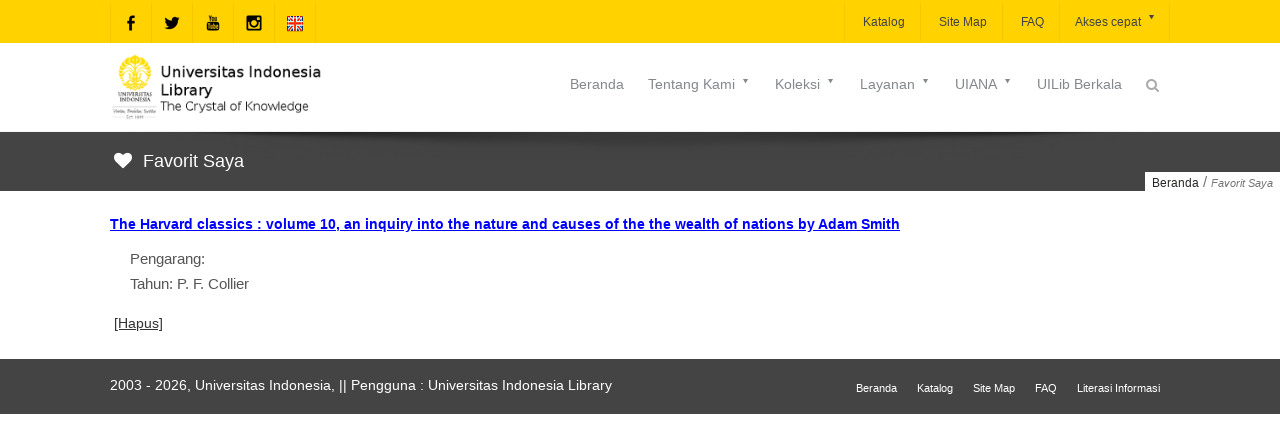

--- FILE ---
content_type: text/html;charset=ISO-8859-1
request_url: https://lib.ui.ac.id/addfav?id=20332764&lokasi=lokal&judul=The%20Harvard%20classics%20:%20volume%2010,%20an%20inquiry%20into%20the%20nature%20and%20causes%20of%20the%20the%20wealth%20of%20nations%20by%20Adam%20Smith&pengarang=&penerbit=P.%20F.%20Collier%20&%20Son%20Corporation
body_size: 168
content:




   <script>
   alert('Tambahkan ke favorit: id=20332764&lokasi=lokal');
   location.href='favorit.jsp';
   </script>
   
